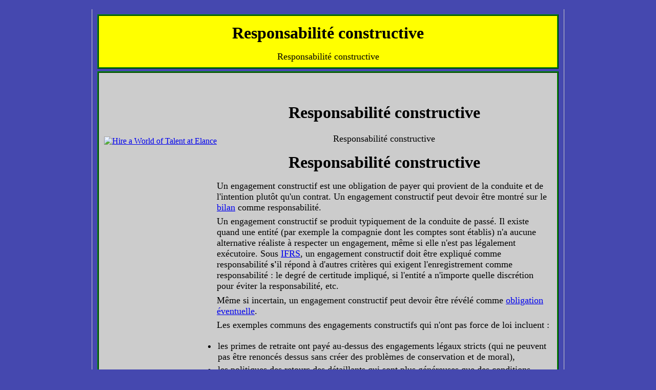

--- FILE ---
content_type: text/html
request_url: http://www.ftexh.com/fr/constructif-responsabilit%C3%A9.html
body_size: 2938
content:
<!DOCTYPE html PUBLIC "-//W3C//DTD XHTML 1.0 Strict//EN" "http://www.w3.org/TR/xhtml1/DTD/xhtml1-strict.dtd">

<html xmlns="http://www.w3.org/1999/xhtml" xml:lang="fr" lang="fr">

	<head>
		<meta http-equiv="Content-Type" content="text/html;charset=UTF-8" />
		<base href="http://www.ftexh.com/" />
		<title>Responsabilité constructive</title>
		<meta name="description" content="Responsabilité constructive" />
		<meta name="keywords" content="Responsabilité constructive" />


		<link rel="shortcut icon" href="/images/favicon.ico" />
		<link rel="stylesheet" type="text/css" href="http://www.ftexh.com/inc/adsense.css" />

		<meta name="robots" content="noarchive" />
		<meta name="msnbot" content="nopreview" />

		<script type="text/javascript">window.google_analytics_uacct = "UA-3888417-2";</script>
<!--
<script>
window.onbeforeunload=function() {
return ('');
}
</script>
-->

</head>

	<body>

﻿<script type="text/javascript">

  var _gaq = _gaq || [];
  _gaq.push(['_setAccount', 'UA-3888417-2']);
  _gaq.push(['_trackPageview']);

  (function() {
    var ga = document.createElement('script'); ga.type = 'text/javascript'; ga.async = true;
    ga.src = ('https:' == document.location.protocol ? 'https://ssl' : 'http://www') + '.google-analytics.com/ga.js';
    var s = document.getElementsByTagName('script')[0]; s.parentNode.insertBefore(ga, s);
  })();

</script>
		<div class="wrapper">

			<div class="top">

				<div class="header">

					<h1>Responsabilité constructive</h1>
					<p class="pc">Responsabilité constructive</p>

				</div>

			</div>

			<div class="main">

				<div class="leftcol">

					<div class="sidebar">

						<div class="listad">

							<script type="text/javascript">
<!--
google_ad_client = "pub-1666008461875870";/* 120x90, created 11/08/10 */google_ad_slot = "4863587305";google_ad_width = 120;google_ad_height = 90;
//-->

							</script>

							<script type="text/javascript" src="http://pagead2.googlesyndication.com/pagead/show_ads.js"></script>

						</div>

						<div class="listtxt">
													</div>

<a href="http://www.dpbolvw.net/click-7673592-10778007" target="_top">
<img src="http://www.tqlkg.com/image-7673592-10778007" width="125" height="125" alt="Hire a World of Talent at Elance" border="0"/></a>


					</div>

					<div class="sidead">

						<script type="text/javascript">

							<!--
google_ad_client = "pub-1666008461875870";/* 160x600, created 11/08/10 */google_ad_slot = "0932308649";google_ad_width = 160;google_ad_height = 600;							//-->

						</script>

						<script type="text/javascript" src="http://pagead2.googlesyndication.com/pagead/show_ads.js"></script>

					</div>

				</div>

				<div class="center">

					<div class="topad">

						<script type="text/javascript">

<!--
google_ad_client = "pub-1666008461875870";/* 468x15, created 11/08/10 */google_ad_slot = "0912270518";google_ad_width = 468;google_ad_height = 15;
//-->

						</script>

						<script type="text/javascript" src="http://pagead2.googlesyndication.com/pagead/show_ads.js"></script>

					</div>
					
					<div class="centerartcle">
					
<!--Please note that changes to this code are not permitted. Should the code be manipulated in any way, bwin.party partners reserves the right to block the account.-->
<!-- 
<iframe id="partners1064633" name="partners1064633" 
	src="https://mediaserver.bwinpartypartners.com/renderBanner.do?zoneId=1064633&t=f&v=1" 
	frameborder="0" marginheight="0" marginwidth="0" scrolling="no" width="468" height="60">
</iframe>
-->


					
<!--					<h2><a href="http://www.qtexh.co.uk">Collectable Queens Diamond Jubilee 2012 Memorabilia</a></h2>
					<h2><a href="http://www.otexh.co.uk">Collectable London Olympic Games 2012 Memorabilia</a></h2>
-->
						<h2>Responsabilité constructive</h2>
						<p class="pc">Responsabilité constructive</p>

<h1>Responsabilité constructive</h1><p>Un engagement constructif est une obligation de payer qui provient de la conduite et de l'intention plutôt qu'un contrat. Un engagement constructif peut devoir être montré sur le <a href="fr/balance_sheet.html">bilan</a> comme responsabilité.</p><p>Un engagement constructif se produit typiquement de la conduite de passé. Il existe quand une entité (par exemple la compagnie dont les comptes sont établis) n'a aucune alternative réaliste à respecter un engagement, même si elle n'est pas légalement exécutoire. Sous <a href="fr/ifrs.html">IFRS</a>, un engagement constructif doit être expliqué comme responsabilité <strong>s'</strong>il répond à d'autres critères qui exigent l'enregistrement comme responsabilité : le degré de certitude impliqué, si l'entité a n'importe quelle discrétion pour éviter la responsabilité, etc.</p><p>Même si incertain, un engagement constructif peut devoir être révélé comme <a href="fr/contingent_liabilities.html">obligation éventuelle</a>.</p><p>Les exemples communs des engagements constructifs qui n'ont pas force de loi incluent :<ul><li>les primes de retraite ont payé au-dessus des engagements légaux stricts (qui ne peuvent pas être renoncés dessus sans créer des problèmes de conservation et de moral),  <li>les politiques des retours des détaillants qui sont plus généreuses que des conditions légales ou contractuelles (arrêtant une telle pratique endommageraient la réputation de détaillants),</li><li>la restructuration coûte, une fois que des plans ont été menés et communiqués à bonne fin en tant que tels à ceux affectés.</li></ul><p>Dans quelques circonstances, un engagement constructif peut devenir légalement exécutoire, qui fait lui légèrement le clairifiant qu'elle doit être expliqué - mais lui toujours les besoins de répondre aux autres critères pour enregistrer une responsabilité.</p><br />
<br />
<br />

<br />
<p align=center><font color="red"> Responsabilité constructive </font></p>
Pages relatives : <a href="fr/dispositions.html">Dispositions</a> | <a href="fr/mauvais-dette.html">Créance irrécouvrable</a> | <a href="fr/juste-valeur.html">Juste valeur</a> | <a href="fr/note-à-rend compte.html">Notes</a><br />
Catégories relatives : <a href="fr/catégories/comptes.html">Comptes</a><br />
<p><a href="fr/index.html">Maison</a></p>  <p>Index alphabétique : <a href="fr/index.html">A~B</a> <a href="fr/c.html">C</a> <a href="fr/d.html">D~H</a> <a href="fr/i.html">I~O</a> <a href="fr/p.html">P~R</a> <a href="fr/s.html">S~Z</a></p>  <p><a href="fr/catégories.html">Catégories</a></p><br />
<br />

<!--
<br />
<a href="http://www.qtexh.co.uk">Collectable Queens Diamond Jubilee 2012 Memorabilia</a>
<br />
<a href="http://www.otexh.co.uk">Collectable London Olympic Games 2012 Memorabilia</a>
<br />
-->


					</div>

				</div>

			</div>

			<div class="footer">
<!--				<p>
					<a rel="nofollow" href="http://www.ftexh.com/terms.html">Terms and conditions</a>
					-
					<a rel="nofollow" href="http://www.ftexh.com/privacy.html">Privacy</a>
				</p>
-->
				<p>
					<a href="http://www.ftexh.com/">&copy; FTEXH 2026.</a>
				</p>

			</div>

		</div>

<!--
		<div class="validate">

			<a rel="nofollow" href="http://validator.w3.org/check?uri=referer" target="_blank">
<img style="border:0;width:88px;height:31px" src="images/valid-xhtml10.png" alt="Valid XHTML 1.0 Strict!" />
</a>

&nbsp;&nbsp;

<a rel="nofollow" href="http://jigsaw.w3.org/css-validator/check?uri=referer" target="_blank">
<img style="border:0;width:88px;height:31px" src="images/vcss.gif" alt="Valid CSS!" />
</a>

&nbsp;&nbsp;

<a rel="nofollow" href="http://validator.w3.org/checklink?uri=http://www.ftexh.com" target="_blank">
<img style="border:0;width:88px;height:31px" src="images/link.gif" alt="Valid link!" />
</a>

&nbsp;&nbsp;

<a rel="nofollow" href="http://validator.w3.org/mobile/check?docAddr=http://www.ftexh.com" target="_blank">
<img style="border:0;width:88px;height:31px" src="images/mob.gif" alt="Valid mobile!" />
</a>
		</div>
-->

	</body>

</html>


--- FILE ---
content_type: text/html; charset=utf-8
request_url: https://www.google.com/recaptcha/api2/aframe
body_size: 266
content:
<!DOCTYPE HTML><html><head><meta http-equiv="content-type" content="text/html; charset=UTF-8"></head><body><script nonce="FryA_5JVl1f_177rHV_Fiw">/** Anti-fraud and anti-abuse applications only. See google.com/recaptcha */ try{var clients={'sodar':'https://pagead2.googlesyndication.com/pagead/sodar?'};window.addEventListener("message",function(a){try{if(a.source===window.parent){var b=JSON.parse(a.data);var c=clients[b['id']];if(c){var d=document.createElement('img');d.src=c+b['params']+'&rc='+(localStorage.getItem("rc::a")?sessionStorage.getItem("rc::b"):"");window.document.body.appendChild(d);sessionStorage.setItem("rc::e",parseInt(sessionStorage.getItem("rc::e")||0)+1);localStorage.setItem("rc::h",'1768936549468');}}}catch(b){}});window.parent.postMessage("_grecaptcha_ready", "*");}catch(b){}</script></body></html>